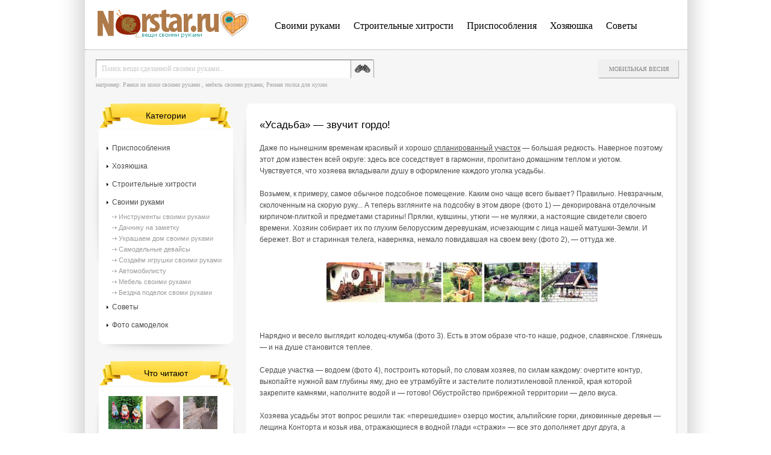

--- FILE ---
content_type: text/html
request_url: https://www.norstar.ru/dachniku-na-zametku/8-usadba-zvuchit-gordo.html
body_size: 7428
content:
<!DOCTYPE HTML PUBLIC "-//W3C//DTD HTML 4.01//EN" "http://www.w3.org/TR/html4/strict.dtd">
<html xmlns="http://www.w3.org/1999/xhtml" xml:lang="ru" lang="ru">
<head>
 <div id="mp_custom_6403"></div>
 
<meta http-equiv="Content-Type" content="text/html; charset=windows-1251" />
<title>«Усадьба» — звучит гордо!</title>
<meta name="description" content="Даже по нынешним временам красивый и хорошо спланированный участок — большая редкость. Наверное поэтому  этот дом   известен всей округе: здесь все соседствует в гармонии, пропитано домашним" />
<meta name="keywords" content="теплом, уютом, домашним, пропитано, гармонии, Чувствуется, хозяева, уголка, усадьбы, каждого, оформление, вкладывали, соседствует, здесь, спланированный, участок, хорошо, красивый, временам, большая" />
<meta name="generator" content="DataLife Engine (http://dle-news.ru)" />
<meta property="og:site_name" content="NORSTAR.RU - делаем вещи своими руками, идеи, инструкции и пошаговые проекты" />
<meta property="og:type" content="article" />
<meta property="og:title" content="«Усадьба» — звучит гордо!" />
<meta property="og:url" content="https://www.norstar.ru/dachniku-na-zametku/8-usadba-zvuchit-gordo.html" />
<meta property="og:image" content="http://www.norstar.ru/uploads/posts/2012-04/thumbs/1333492375_scr48.jpg" />
<link rel="search" type="application/opensearchdescription+xml" href="https://www.norstar.ru/engine/opensearch.php" title="NORSTAR.RU - делаем вещи своими руками, идеи, инструкции и пошаговые проекты" />
<script type="text/javascript" src="/engine/classes/min/index.php?charset=windows-1251&amp;g=general&amp;14"></script>
<script type="text/javascript" src="/engine/classes/min/index.php?charset=windows-1251&amp;f=engine/classes/highslide/highslide.js,engine/classes/masha/masha.js&amp;14"></script>
    <meta name="google-site-verification" content="kL6DHTL2fQ9CgXHBDwWVteJobipSt4oGOhu2q486ofc" />
    <meta name="yandex-verification" content="db74ead4b46df630" />
<!-- 7b3e3c6a7aca7bbb --> 
<link media="screen" href="/templates/norstar/style/styles.css" type="text/css" rel="stylesheet" />
<link media="screen" href="/templates/norstar/style/engine.css" type="text/css" rel="stylesheet" />
 
<script type="text/javascript">
<!--
var dle_root       = '/';
var dle_admin      = '';
var dle_login_hash = '';
var dle_group      = 5;
var dle_skin       = 'norstar';
var dle_wysiwyg    = '0';
var quick_wysiwyg  = '0';
var dle_act_lang   = ["Да", "Нет", "Ввод", "Отмена", "Сохранить", "Удалить", "Загрузка. Пожалуйста, подождите..."];
var menu_short     = 'Быстрое редактирование';
var menu_full      = 'Полное редактирование';
var menu_profile   = 'Просмотр профиля';
var menu_send      = 'Отправить сообщение';
var menu_uedit     = 'Админцентр';
var dle_info       = 'Информация';
var dle_confirm    = 'Подтверждение';
var dle_prompt     = 'Ввод информации';
var dle_req_field  = 'Заполните все необходимые поля';
var dle_del_agree  = 'Вы действительно хотите удалить? Данное действие невозможно будет отменить';
var dle_spam_agree = 'Вы действительно хотите отметить пользователя как спамера? Это приведёт к удалению всех его комментариев';
var dle_complaint  = 'Укажите текст Вашей жалобы для администрации:';
var dle_big_text   = 'Выделен слишком большой участок текста.';
var dle_orfo_title = 'Укажите комментарий для администрации к найденной ошибке на странице';
var dle_p_send     = 'Отправить';
var dle_p_send_ok  = 'Уведомление успешно отправлено';
var dle_save_ok    = 'Изменения успешно сохранены. Обновить страницу?';
var dle_del_news   = 'Удалить статью';
var allow_dle_delete_news   = false;
var dle_search_delay   = false;
var dle_search_value   = '';
$(function(){
	FastSearch();
});
//-->
</script><script type="text/javascript">  
<!--  
	hs.graphicsDir = '/engine/classes/highslide/graphics/';
	hs.outlineType = 'rounded-white';
	hs.numberOfImagesToPreload = 0;
	hs.showCredits = false;
	
	hs.lang = {
		loadingText :     'Загрузка...',
		playTitle :       'Просмотр слайдшоу (пробел)',
		pauseTitle:       'Пауза',
		previousTitle :   'Предыдущее изображение',
		nextTitle :       'Следующее изображение',
		moveTitle :       'Переместить',
		closeTitle :      'Закрыть (Esc)',
		fullExpandTitle : 'Развернуть до полного размера',
		restoreTitle :    'Кликните для закрытия картинки, нажмите и удерживайте для перемещения',
		focusTitle :      'Сфокусировать',
		loadingTitle :    'Нажмите для отмены'
	};
	
	hs.align = 'center';
	hs.transitions = ['expand', 'crossfade'];
	hs.addSlideshow({
		interval: 4000,
		repeat: false,
		useControls: true,
		fixedControls: 'fit',
		overlayOptions: {
			opacity: .75,
			position: 'bottom center',
			hideOnMouseOut: true
		}
	});
//-->
</script>
   
</head>
<body>
<div id="shad_left">
    <div id="shad_right">
        <div id="container">
            <div id="header">
                <div id="top">
                    <div id="logo">
                        <a href="/"></a>
                    </div>
                    <div id="top_menu">
                        <ul>
                          <li><a href="/svoimi-rukami/">Своими руками</a></li>
    <li> <a href="/stroitelnye-hitrosti/">Строительные хитрости</a></li>
     <li><a href="/prisposobleniya/">Приспособления</a></li>
<li><a href="/hozyayushka/">Хозяюшка</a></li>
<li><a href="/sovety-na-vse-sluchai-zhizni/">Советы</a></li>

                        </ul>
                    </div>
                </div>

              <div id="search" aling="center">
                    <form action="" name="searchform" method="post">
        				<input type="hidden" name="do" value="search" />
        				<input type="hidden" name="subaction" value="search" />
        				<input id="story" name="story" value="Поиск вещи сделанной своими руками..." onblur="if(this.value=='') this.value='Поиск вещи сделанной своими руками...';" onfocus="if(this.value=='Поиск вещи сделанной своими руками...') this.value='';" type="text" class="search_text_input" />
        				<input type="image" src="/templates/norstar/images/search_button.png" class="search_button" />
                        например: <a href="http://www.norstar.ru/ukrashaem-dom-svoimi-rukami/23-ramki-iz-kozhi.html">Рамки из кожи своими руками</a> , <a href="http://www.norstar.ru/mebel-svoimi-rukami/22-mebel-dlya-prihozhey.html">мебель своими руками</a>, <a href="http://www.norstar.ru/mebel-svoimi-rukami/21-reznaya-polka-dlya-kuhni.html">Резная полка для кухни </a>
        			</form>
                </div>
                 <div id="top_buttons">
                    <ul>                        
                        <noindex><li><a href="/index.php?action=mobile">Мобильная весия</a></li></noindex>                        
                    </ul>
                    
                </div>

            </div>
            <div id="main">
                <div id="content">
                    <div id="content_in">
                        <div id="content_in2">
                            
                            <div id='dle-content'>
<div class="post">
    <h1>«Усадьба» — звучит гордо! </h1>  Даже по нынешним временам красивый и хорошо <u>спланированный участок</u> — большая редкость. Наверное поэтому  этот дом   известен всей округе: здесь все соседствует в гармонии, пропитано домашним теплом и уютом. Чувствуется, что хозяева вкладывали душу в оформление каждого уголка усадьбы.<br /><br />Возьмем, к примеру, самое обычное подсобное помещение. Каким оно чаще всего бывает? Правильно. Невзрачным, сколоченным на скорую руку... А теперь взгляните на  подсобку  в этом дворе (фото 1) — декорирована отделочным кирпичом-плиткой и предметами старины! Прялки, кувшины, утюги — не муляжи, а настоящие свидетели своего времени. Хозяин собирает их по глухим белорусским деревушкам, исчезающим с лица нашей матушки-Земли. И бережет. Вот и старинная телега, наверняка, немало повидавшая на своем веку (фото 2), — оттуда же.<br /><br /> <div align="center"><!--TBegin--><a  href="http://www.norstar.ru/uploads/posts/2012-04/1333492375_scr48.jpg" onclick="return hs.expand(this)" ><img src="/uploads/posts/2012-04/thumbs/1333492375_scr48.jpg" alt='«Усадьба» — звучит гордо!' title='«Усадьба» — звучит гордо!'  /></a><!--TEnd--></div><br /><br />Нарядно и весело выглядит колодец-клумба (фото 3). Есть в этом образе что-то наше, родное, славянское. Глянешь — и на душе становится теплее.<br />  <br />Сердце участка — водоем (фото 4), построить который, по словам хозяев, по силам каждому: очертите контур, выкопайте нужной вам глубины яму, дно ее утрамбуйте и застелите полиэтиленовой пленкой, края которой закрепите камнями, наполните водой и — готово! Обустройство прибрежной территории — дело вкуса. <br /><br />Хозяева усадьбы этот вопрос решили так: «перешедшие» озерцо мостик, альпийские горки, диковинные деревья — лещина Конторта и козья ива, отражающиеся в водной глади «стражи» — все это дополняет друг друга, а любование такой картиной подарит немало приятных минут.<br /><br />А что может быть приятнее птичьих трелей? Несколько березовых веток, да пара-тройка пучков прутьев — вот и готов домик-кормушка (фото 5). Грех не отблагодарить гостеприимных хозяев, дающих хлеб и кров, звонким пением! А если для вашего загородного домика нужно приобрести недорогой, но качественный <a  href="http://www.techno-azbuka.ru/brand/cid_79/aeg_haustechnik.html">www.techno-azbuka.ru</a>, тогда вы сможете приобрести его в интернет-магазине www.techno-azbuka.ru.<br /><br /><!--colorstart:#C0C0C0--><span style="color:#C0C0C0"><!--/colorstart--><i> Лилия Яроцкая.<br />По материалам газеты "Толока. Делаем сами"</i><!--colorend--></span><!--/colorend--> <br><br>Дата размещения: 4-02-2018, 02:56 
    <div class="post_info">
        <ul>
            <li class="category">Раздел: <a href="https://www.norstar.ru/dachniku-na-zametku/">Дачнику на заметку</a> </li>
          <li class="soc"><noindex><script type="text/javascript" src="//yandex.st/share/share.js" charset="utf-8"></script>
<div class="yashare-auto-init" data-yashareL10n="ru" data-yashareType="none" data-yashareQuickServices="yaru,vkontakte,facebook,twitter,odnoklassniki,moimir,lj,friendfeed,moikrug,gplus"></div> </noindex></li>                           
        </ul>
    </div>
</div>

<div class="rel_news">
    <div class="rel_news_title">
        Рекомендуем посмотреть
    </div>
    <ul>
        <li>
    <a href="https://www.norstar.ru/dachniku-na-zametku/1470-sozdaem-originalnuyu-klumbu-sami.html">Создаем оригинальную клумбу сами</a>
    Наверное, каждый хозяин садового участка хотел бы, чтобы его сад был похож на картинку из журнала по ландшафтному дизайну. Растения, в своем пышном цветении сменяющие друг друга весь сезон с весны до
</li><li>
    <a href="https://www.norstar.ru/dachniku-na-zametku/1022-kormushka-na-klumbe.html">Кормушка на клумбе</a>
    Оригинальную «столовую» для пернатых  мы соорудили на своем участке. Может быть наша идея придется по душе еще кому-то!
</li><li>
    <a href="https://www.norstar.ru/sovety-na-vse-sluchai-zhizni/779-mozhno-li-okno-vannoy-sdelat-neprozrachnym.html">Можно ли окно ванной сделать непрозрачным?</a>
    Различных полиэтиленовых пленок, изменяющих способность стекла пропускать свет, существует великое множество. В любом магазине и  отделочных материалов   наверняка найдется немало пленок разного
</li><li>
    <a href="https://www.norstar.ru/mebel-svoimi-rukami/364-pletem-stul.html">Плетем стул</a>
    Искать ответ на вопрос - почему нам так нравится все плетеное: салфетки, мебель из лозы- так же глупо, как и общие рассуждения на тему, почему мы любим что-то вообще. Дело в том, наверное, что чем
</li><li>
    <a href="https://www.norstar.ru/dachniku-na-zametku/49-v-carstve-kamney-i-cvetov.html">В царстве камней и цветов</a>
    Там, где  руки не знают покоя и скуки невзрачный клочок земли в 6 соток,  может превратится в сказочное царство, где каждый уголок  — своя причуда.  «Построить» такой предмет садовой «мебели», как
</li>      
        
    </ul>
</div>

 
<div id="vk_comments"></div> 
 
<!--dleaddcomments-->
<!--dlecomments-->
<!--dlenavigationcomments--></div><p><!-- Yandex.RTB R-A-506428-2 -->
<div id="yandex_rtb_R-A-506428-2"></div>
<script type="text/javascript">
    (function(w, d, n, s, t) {
        w[n] = w[n] || [];
        w[n].push(function() {
            Ya.Context.AdvManager.render({
                blockId: "R-A-506428-2",
                renderTo: "yandex_rtb_R-A-506428-2",
                async: true
            });
        });
        t = d.getElementsByTagName("script")[0];
        s = d.createElement("script");
        s.type = "text/javascript";
        s.src = "//an.yandex.ru/system/context.js";
        s.async = true;
        t.parentNode.insertBefore(s, t);
    })(this, this.document, "yandexContextAsyncCallbacks");
</script></p>
                        </div>
                    </div>
                </div>
                <div id="sidebar">
                    <div class="block">
                        <div class="block_title">
                            Категории
                        </div>
                        <div class="block_content">
                            <div class="block_content_in">
                                <div class="sections">
                                    <ul>
                                       <li><a href="/prisposobleniya/">Приспособления</a></li>
<li><a href="/hozyayushka/">Хозяюшка</a></li>
    <li> <a href="/stroitelnye-hitrosti/">Строительные хитрости</a></li>
                                        <li><a href="/svoimi-rukami/">Своими руками</a>
                                            <ul>
                                            <li><a href="/instrumenty-svoimi-rukami/">Инструменты своими руками</a></li>
                                            <li><a href="/dachniku-na-zametku/">Дачнику на заметку</a></li>
                                            <li><a href="/ukrashaem-dom-svoimi-rukami/">Украшаем дом своими руками</a></li>
                                            <li><a href="/samodelnye-devaysy/">Самодельные девайсы</a></li>
                                            <li><a href="/sozdaem-igrushki-svoimi-rukami/">Создаём игрушки своими руками</a></li>
                                            <li><a href="/avtomobilistu/">Автомобилисту</a></li>
                                            <li><a href="/mebel-svoimi-rukami/">Мебель своими руками</a></li>
                                            <li><a href="/bezdna-podelok-svomi-rukami/">Бездна поделок своми руками</a></li>
                                            </ul>
                                        </li>
<li><a href="/sovety-na-vse-sluchai-zhizni/">Советы</a></li>
                                        <li><a href="/photo/">Фото самоделок</a></li>

                                    </ul>
                                   
                                  
                                </div>
                            </div>
                        </div>
                    </div>
                    
                    <p><!-- Yandex.RTB R-A-506428-3 -->
<div id="yandex_rtb_R-A-506428-3"></div>
<script type="text/javascript">
    (function(w, d, n, s, t) {
        w[n] = w[n] || [];
        w[n].push(function() {
            Ya.Context.AdvManager.render({
                blockId: "R-A-506428-3",
                renderTo: "yandex_rtb_R-A-506428-3",
                async: true
            });
        });
        t = d.getElementsByTagName("script")[0];
        s = d.createElement("script");
        s.type = "text/javascript";
        s.src = "//an.yandex.ru/system/context.js";
        s.async = true;
        t.parentNode.insertBefore(s, t);
    })(this, this.document, "yandexContextAsyncCallbacks");
</script></p>

                    <div class="block">
                        <div class="block_title">
                            Что читают
                        </div>
                        <div class="block_content">
                            <div class="block_content_in">
                                <div class="topnews">
                                    <ul>
                                         <li><a href="https://www.norstar.ru/dachniku-na-zametku/2482-sami-delaem-figurki-dlya-sada.html"><div style="float:left; margin: 5px 5px 5px 0px "><img src="/uploads/posts/2014-03/thumbs/1394962749_sadovyye-figurki11.jpg" width="57" height="55" /></div> </a><a href="https://www.norstar.ru/dachniku-na-zametku/1369-magnitnyy-filtr.html"><div style="float:left; margin: 5px 5px 5px 0px "><img src="/uploads/posts/2013-04/thumbs/1365624738_magnitnyy-filtr1.jpg" width="57" height="55" /></div> </a><a href="https://www.norstar.ru/dachniku-na-zametku/3473-kak-sdelat-sadovye-dorozhki-na-uchastke.html"><div style="float:left; margin: 5px 5px 5px 0px "><img src="/uploads/posts/2014-11/thumbs/1414965699_sadovye-dorozhki-4.jpg" width="57" height="55" /></div> </a><a href="https://www.norstar.ru/dachniku-na-zametku/8420-obzor-yuridicheskoy-kompanii-vserossiyskiy-prizyvnik.html"><div style="float:left; margin: 5px 5px 5px 0px "><img src="https://www.norstar.ru/uploads/posts/2022-08/1661701260_qip-shot-screen-28.08.22-20-40-01.jpg" width="57" height="55" /></div> </a><a href="https://www.norstar.ru/sozdaem-igrushki-svoimi-rukami/1236-ryzhaya-konopushka.html"><div style="float:left; margin: 5px 5px 5px 0px "><img src="/uploads/posts/2013-02/1361634789_scr22.jpg" width="57" height="55" /></div> </a><a href="https://www.norstar.ru/svoimi-rukami/3826-gamak-dlya-shinshilly.html"><div style="float:left; margin: 5px 5px 5px 0px "><img src="/uploads/posts/2015-01/thumbs/1421898545_imgs.jpg" width="57" height="55" /></div> </a> <br>
</li>  
                                    </ul>

                                </div>
                            </div>
                        </div>
                    </div>
                </div>
            </div>                


            <div id="footer">
             <noindex> &copy; 2012 «<a href="#">NORSTAR.RU</a>» - делаем вещи своими руками. Скопировали? Ставьте ссылку на источник. &nbsp;

<!-- Yandex.Metrika counter -->
<script type="text/javascript">
    (function (d, w, c) {
        (w[c] = w[c] || []).push(function() {
            try {
                w.yaCounter39362245 = new Ya.Metrika({
                    id:39362245,
                    clickmap:true,
                    trackLinks:true,
                    accurateTrackBounce:true
                });
            } catch(e) { }
        });

        var n = d.getElementsByTagName("script")[0],
            s = d.createElement("script"),
            f = function () { n.parentNode.insertBefore(s, n); };
        s.type = "text/javascript";
        s.async = true;
        s.src = "https://mc.yandex.ru/metrika/watch.js";

        if (w.opera == "[object Opera]") {
            d.addEventListener("DOMContentLoaded", f, false);
        } else { f(); }
    })(document, window, "yandex_metrika_callbacks");
</script>
<noscript><div><img src="https://mc.yandex.ru/watch/39362245" style="position:absolute; left:-9999px;" alt="" /></div></noscript>
<!-- /Yandex.Metrika counter -->  
</noindex>
                <div id="man"></div>
            </div>
        </div>
    </div>
</div>
</body>
</html>
<!-- DataLife Engine Copyright SoftNews Media Group (http://dle-news.ru) -->
